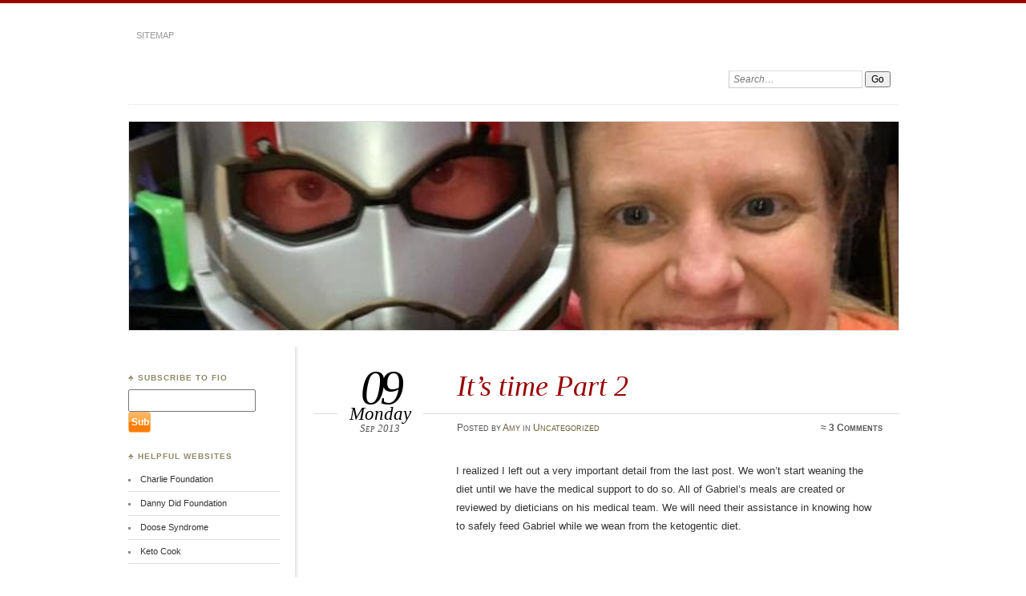

--- FILE ---
content_type: text/html; charset=UTF-8
request_url: http://www.figuring-it-out.com/its-time-part-2/
body_size: 11711
content:
<!DOCTYPE html>
<!--[if IE 7]>
<html id="ie7"  xmlns:fb="http://ogp.me/ns/fb#" xmlns:og="http://ogp.me/ns#" lang="en-US">
<![endif]-->
<!--[if IE 8]>
<html id="ie8"  xmlns:fb="http://ogp.me/ns/fb#" xmlns:og="http://ogp.me/ns#" lang="en-US">
<![endif]-->
<!--[if !(IE 6) | !(IE 7) | !(IE 8)]><!-->
<html  xmlns:fb="http://ogp.me/ns/fb#" xmlns:og="http://ogp.me/ns#" lang="en-US">
<!--<![endif]-->
<head>
<meta charset="UTF-8" />
<meta name="viewport" content="width=device-width" />
<title> &raquo; It&#8217;s time Part 2 </title>
<link rel="profile" href="http://gmpg.org/xfn/11" />
<link rel="stylesheet" href="http://www.figuring-it-out.com/wp-content/themes/chateau/style.css" type="text/css" media="screen" />
<link rel="pingback" href="http://www.figuring-it-out.com/xmlrpc.php" />
<!--[if lt IE 9]>
<script src="http://www.figuring-it-out.com/wp-content/themes/chateau/js/html5.js" type="text/javascript"></script>
<![endif]-->
<meta name='robots' content='max-image-preview:large' />
<link rel='dns-prefetch' href='//platform-api.sharethis.com' />
<link rel="alternate" type="application/rss+xml" title=" &raquo; Feed" href="http://www.figuring-it-out.com/feed/" />
<link rel="alternate" type="application/rss+xml" title=" &raquo; Comments Feed" href="http://www.figuring-it-out.com/comments/feed/" />
<link rel="alternate" type="application/rss+xml" title=" &raquo; It&#8217;s time Part 2 Comments Feed" href="http://www.figuring-it-out.com/its-time-part-2/feed/" />
<link rel="alternate" title="oEmbed (JSON)" type="application/json+oembed" href="http://www.figuring-it-out.com/wp-json/oembed/1.0/embed?url=http%3A%2F%2Fwww.figuring-it-out.com%2Fits-time-part-2%2F" />
<link rel="alternate" title="oEmbed (XML)" type="text/xml+oembed" href="http://www.figuring-it-out.com/wp-json/oembed/1.0/embed?url=http%3A%2F%2Fwww.figuring-it-out.com%2Fits-time-part-2%2F&#038;format=xml" />
<style id='wp-img-auto-sizes-contain-inline-css' type='text/css'>
img:is([sizes=auto i],[sizes^="auto," i]){contain-intrinsic-size:3000px 1500px}
/*# sourceURL=wp-img-auto-sizes-contain-inline-css */
</style>
<link rel='stylesheet' id='fb_data_style-css' href='http://www.figuring-it-out.com/wp-content/plugins/feedburner-form/control/fbstyle.css?ver=6.9' type='text/css' media='all' />
<style id='wp-emoji-styles-inline-css' type='text/css'>

	img.wp-smiley, img.emoji {
		display: inline !important;
		border: none !important;
		box-shadow: none !important;
		height: 1em !important;
		width: 1em !important;
		margin: 0 0.07em !important;
		vertical-align: -0.1em !important;
		background: none !important;
		padding: 0 !important;
	}
/*# sourceURL=wp-emoji-styles-inline-css */
</style>
<style id='wp-block-library-inline-css' type='text/css'>
:root{--wp-block-synced-color:#7a00df;--wp-block-synced-color--rgb:122,0,223;--wp-bound-block-color:var(--wp-block-synced-color);--wp-editor-canvas-background:#ddd;--wp-admin-theme-color:#007cba;--wp-admin-theme-color--rgb:0,124,186;--wp-admin-theme-color-darker-10:#006ba1;--wp-admin-theme-color-darker-10--rgb:0,107,160.5;--wp-admin-theme-color-darker-20:#005a87;--wp-admin-theme-color-darker-20--rgb:0,90,135;--wp-admin-border-width-focus:2px}@media (min-resolution:192dpi){:root{--wp-admin-border-width-focus:1.5px}}.wp-element-button{cursor:pointer}:root .has-very-light-gray-background-color{background-color:#eee}:root .has-very-dark-gray-background-color{background-color:#313131}:root .has-very-light-gray-color{color:#eee}:root .has-very-dark-gray-color{color:#313131}:root .has-vivid-green-cyan-to-vivid-cyan-blue-gradient-background{background:linear-gradient(135deg,#00d084,#0693e3)}:root .has-purple-crush-gradient-background{background:linear-gradient(135deg,#34e2e4,#4721fb 50%,#ab1dfe)}:root .has-hazy-dawn-gradient-background{background:linear-gradient(135deg,#faaca8,#dad0ec)}:root .has-subdued-olive-gradient-background{background:linear-gradient(135deg,#fafae1,#67a671)}:root .has-atomic-cream-gradient-background{background:linear-gradient(135deg,#fdd79a,#004a59)}:root .has-nightshade-gradient-background{background:linear-gradient(135deg,#330968,#31cdcf)}:root .has-midnight-gradient-background{background:linear-gradient(135deg,#020381,#2874fc)}:root{--wp--preset--font-size--normal:16px;--wp--preset--font-size--huge:42px}.has-regular-font-size{font-size:1em}.has-larger-font-size{font-size:2.625em}.has-normal-font-size{font-size:var(--wp--preset--font-size--normal)}.has-huge-font-size{font-size:var(--wp--preset--font-size--huge)}.has-text-align-center{text-align:center}.has-text-align-left{text-align:left}.has-text-align-right{text-align:right}.has-fit-text{white-space:nowrap!important}#end-resizable-editor-section{display:none}.aligncenter{clear:both}.items-justified-left{justify-content:flex-start}.items-justified-center{justify-content:center}.items-justified-right{justify-content:flex-end}.items-justified-space-between{justify-content:space-between}.screen-reader-text{border:0;clip-path:inset(50%);height:1px;margin:-1px;overflow:hidden;padding:0;position:absolute;width:1px;word-wrap:normal!important}.screen-reader-text:focus{background-color:#ddd;clip-path:none;color:#444;display:block;font-size:1em;height:auto;left:5px;line-height:normal;padding:15px 23px 14px;text-decoration:none;top:5px;width:auto;z-index:100000}html :where(.has-border-color){border-style:solid}html :where([style*=border-top-color]){border-top-style:solid}html :where([style*=border-right-color]){border-right-style:solid}html :where([style*=border-bottom-color]){border-bottom-style:solid}html :where([style*=border-left-color]){border-left-style:solid}html :where([style*=border-width]){border-style:solid}html :where([style*=border-top-width]){border-top-style:solid}html :where([style*=border-right-width]){border-right-style:solid}html :where([style*=border-bottom-width]){border-bottom-style:solid}html :where([style*=border-left-width]){border-left-style:solid}html :where(img[class*=wp-image-]){height:auto;max-width:100%}:where(figure){margin:0 0 1em}html :where(.is-position-sticky){--wp-admin--admin-bar--position-offset:var(--wp-admin--admin-bar--height,0px)}@media screen and (max-width:600px){html :where(.is-position-sticky){--wp-admin--admin-bar--position-offset:0px}}

/*# sourceURL=wp-block-library-inline-css */
</style><style id='global-styles-inline-css' type='text/css'>
:root{--wp--preset--aspect-ratio--square: 1;--wp--preset--aspect-ratio--4-3: 4/3;--wp--preset--aspect-ratio--3-4: 3/4;--wp--preset--aspect-ratio--3-2: 3/2;--wp--preset--aspect-ratio--2-3: 2/3;--wp--preset--aspect-ratio--16-9: 16/9;--wp--preset--aspect-ratio--9-16: 9/16;--wp--preset--color--black: #000000;--wp--preset--color--cyan-bluish-gray: #abb8c3;--wp--preset--color--white: #ffffff;--wp--preset--color--pale-pink: #f78da7;--wp--preset--color--vivid-red: #cf2e2e;--wp--preset--color--luminous-vivid-orange: #ff6900;--wp--preset--color--luminous-vivid-amber: #fcb900;--wp--preset--color--light-green-cyan: #7bdcb5;--wp--preset--color--vivid-green-cyan: #00d084;--wp--preset--color--pale-cyan-blue: #8ed1fc;--wp--preset--color--vivid-cyan-blue: #0693e3;--wp--preset--color--vivid-purple: #9b51e0;--wp--preset--gradient--vivid-cyan-blue-to-vivid-purple: linear-gradient(135deg,rgb(6,147,227) 0%,rgb(155,81,224) 100%);--wp--preset--gradient--light-green-cyan-to-vivid-green-cyan: linear-gradient(135deg,rgb(122,220,180) 0%,rgb(0,208,130) 100%);--wp--preset--gradient--luminous-vivid-amber-to-luminous-vivid-orange: linear-gradient(135deg,rgb(252,185,0) 0%,rgb(255,105,0) 100%);--wp--preset--gradient--luminous-vivid-orange-to-vivid-red: linear-gradient(135deg,rgb(255,105,0) 0%,rgb(207,46,46) 100%);--wp--preset--gradient--very-light-gray-to-cyan-bluish-gray: linear-gradient(135deg,rgb(238,238,238) 0%,rgb(169,184,195) 100%);--wp--preset--gradient--cool-to-warm-spectrum: linear-gradient(135deg,rgb(74,234,220) 0%,rgb(151,120,209) 20%,rgb(207,42,186) 40%,rgb(238,44,130) 60%,rgb(251,105,98) 80%,rgb(254,248,76) 100%);--wp--preset--gradient--blush-light-purple: linear-gradient(135deg,rgb(255,206,236) 0%,rgb(152,150,240) 100%);--wp--preset--gradient--blush-bordeaux: linear-gradient(135deg,rgb(254,205,165) 0%,rgb(254,45,45) 50%,rgb(107,0,62) 100%);--wp--preset--gradient--luminous-dusk: linear-gradient(135deg,rgb(255,203,112) 0%,rgb(199,81,192) 50%,rgb(65,88,208) 100%);--wp--preset--gradient--pale-ocean: linear-gradient(135deg,rgb(255,245,203) 0%,rgb(182,227,212) 50%,rgb(51,167,181) 100%);--wp--preset--gradient--electric-grass: linear-gradient(135deg,rgb(202,248,128) 0%,rgb(113,206,126) 100%);--wp--preset--gradient--midnight: linear-gradient(135deg,rgb(2,3,129) 0%,rgb(40,116,252) 100%);--wp--preset--font-size--small: 13px;--wp--preset--font-size--medium: 20px;--wp--preset--font-size--large: 36px;--wp--preset--font-size--x-large: 42px;--wp--preset--spacing--20: 0.44rem;--wp--preset--spacing--30: 0.67rem;--wp--preset--spacing--40: 1rem;--wp--preset--spacing--50: 1.5rem;--wp--preset--spacing--60: 2.25rem;--wp--preset--spacing--70: 3.38rem;--wp--preset--spacing--80: 5.06rem;--wp--preset--shadow--natural: 6px 6px 9px rgba(0, 0, 0, 0.2);--wp--preset--shadow--deep: 12px 12px 50px rgba(0, 0, 0, 0.4);--wp--preset--shadow--sharp: 6px 6px 0px rgba(0, 0, 0, 0.2);--wp--preset--shadow--outlined: 6px 6px 0px -3px rgb(255, 255, 255), 6px 6px rgb(0, 0, 0);--wp--preset--shadow--crisp: 6px 6px 0px rgb(0, 0, 0);}:where(.is-layout-flex){gap: 0.5em;}:where(.is-layout-grid){gap: 0.5em;}body .is-layout-flex{display: flex;}.is-layout-flex{flex-wrap: wrap;align-items: center;}.is-layout-flex > :is(*, div){margin: 0;}body .is-layout-grid{display: grid;}.is-layout-grid > :is(*, div){margin: 0;}:where(.wp-block-columns.is-layout-flex){gap: 2em;}:where(.wp-block-columns.is-layout-grid){gap: 2em;}:where(.wp-block-post-template.is-layout-flex){gap: 1.25em;}:where(.wp-block-post-template.is-layout-grid){gap: 1.25em;}.has-black-color{color: var(--wp--preset--color--black) !important;}.has-cyan-bluish-gray-color{color: var(--wp--preset--color--cyan-bluish-gray) !important;}.has-white-color{color: var(--wp--preset--color--white) !important;}.has-pale-pink-color{color: var(--wp--preset--color--pale-pink) !important;}.has-vivid-red-color{color: var(--wp--preset--color--vivid-red) !important;}.has-luminous-vivid-orange-color{color: var(--wp--preset--color--luminous-vivid-orange) !important;}.has-luminous-vivid-amber-color{color: var(--wp--preset--color--luminous-vivid-amber) !important;}.has-light-green-cyan-color{color: var(--wp--preset--color--light-green-cyan) !important;}.has-vivid-green-cyan-color{color: var(--wp--preset--color--vivid-green-cyan) !important;}.has-pale-cyan-blue-color{color: var(--wp--preset--color--pale-cyan-blue) !important;}.has-vivid-cyan-blue-color{color: var(--wp--preset--color--vivid-cyan-blue) !important;}.has-vivid-purple-color{color: var(--wp--preset--color--vivid-purple) !important;}.has-black-background-color{background-color: var(--wp--preset--color--black) !important;}.has-cyan-bluish-gray-background-color{background-color: var(--wp--preset--color--cyan-bluish-gray) !important;}.has-white-background-color{background-color: var(--wp--preset--color--white) !important;}.has-pale-pink-background-color{background-color: var(--wp--preset--color--pale-pink) !important;}.has-vivid-red-background-color{background-color: var(--wp--preset--color--vivid-red) !important;}.has-luminous-vivid-orange-background-color{background-color: var(--wp--preset--color--luminous-vivid-orange) !important;}.has-luminous-vivid-amber-background-color{background-color: var(--wp--preset--color--luminous-vivid-amber) !important;}.has-light-green-cyan-background-color{background-color: var(--wp--preset--color--light-green-cyan) !important;}.has-vivid-green-cyan-background-color{background-color: var(--wp--preset--color--vivid-green-cyan) !important;}.has-pale-cyan-blue-background-color{background-color: var(--wp--preset--color--pale-cyan-blue) !important;}.has-vivid-cyan-blue-background-color{background-color: var(--wp--preset--color--vivid-cyan-blue) !important;}.has-vivid-purple-background-color{background-color: var(--wp--preset--color--vivid-purple) !important;}.has-black-border-color{border-color: var(--wp--preset--color--black) !important;}.has-cyan-bluish-gray-border-color{border-color: var(--wp--preset--color--cyan-bluish-gray) !important;}.has-white-border-color{border-color: var(--wp--preset--color--white) !important;}.has-pale-pink-border-color{border-color: var(--wp--preset--color--pale-pink) !important;}.has-vivid-red-border-color{border-color: var(--wp--preset--color--vivid-red) !important;}.has-luminous-vivid-orange-border-color{border-color: var(--wp--preset--color--luminous-vivid-orange) !important;}.has-luminous-vivid-amber-border-color{border-color: var(--wp--preset--color--luminous-vivid-amber) !important;}.has-light-green-cyan-border-color{border-color: var(--wp--preset--color--light-green-cyan) !important;}.has-vivid-green-cyan-border-color{border-color: var(--wp--preset--color--vivid-green-cyan) !important;}.has-pale-cyan-blue-border-color{border-color: var(--wp--preset--color--pale-cyan-blue) !important;}.has-vivid-cyan-blue-border-color{border-color: var(--wp--preset--color--vivid-cyan-blue) !important;}.has-vivid-purple-border-color{border-color: var(--wp--preset--color--vivid-purple) !important;}.has-vivid-cyan-blue-to-vivid-purple-gradient-background{background: var(--wp--preset--gradient--vivid-cyan-blue-to-vivid-purple) !important;}.has-light-green-cyan-to-vivid-green-cyan-gradient-background{background: var(--wp--preset--gradient--light-green-cyan-to-vivid-green-cyan) !important;}.has-luminous-vivid-amber-to-luminous-vivid-orange-gradient-background{background: var(--wp--preset--gradient--luminous-vivid-amber-to-luminous-vivid-orange) !important;}.has-luminous-vivid-orange-to-vivid-red-gradient-background{background: var(--wp--preset--gradient--luminous-vivid-orange-to-vivid-red) !important;}.has-very-light-gray-to-cyan-bluish-gray-gradient-background{background: var(--wp--preset--gradient--very-light-gray-to-cyan-bluish-gray) !important;}.has-cool-to-warm-spectrum-gradient-background{background: var(--wp--preset--gradient--cool-to-warm-spectrum) !important;}.has-blush-light-purple-gradient-background{background: var(--wp--preset--gradient--blush-light-purple) !important;}.has-blush-bordeaux-gradient-background{background: var(--wp--preset--gradient--blush-bordeaux) !important;}.has-luminous-dusk-gradient-background{background: var(--wp--preset--gradient--luminous-dusk) !important;}.has-pale-ocean-gradient-background{background: var(--wp--preset--gradient--pale-ocean) !important;}.has-electric-grass-gradient-background{background: var(--wp--preset--gradient--electric-grass) !important;}.has-midnight-gradient-background{background: var(--wp--preset--gradient--midnight) !important;}.has-small-font-size{font-size: var(--wp--preset--font-size--small) !important;}.has-medium-font-size{font-size: var(--wp--preset--font-size--medium) !important;}.has-large-font-size{font-size: var(--wp--preset--font-size--large) !important;}.has-x-large-font-size{font-size: var(--wp--preset--font-size--x-large) !important;}
/*# sourceURL=global-styles-inline-css */
</style>

<style id='classic-theme-styles-inline-css' type='text/css'>
/*! This file is auto-generated */
.wp-block-button__link{color:#fff;background-color:#32373c;border-radius:9999px;box-shadow:none;text-decoration:none;padding:calc(.667em + 2px) calc(1.333em + 2px);font-size:1.125em}.wp-block-file__button{background:#32373c;color:#fff;text-decoration:none}
/*# sourceURL=/wp-includes/css/classic-themes.min.css */
</style>
<script type="text/javascript" src="http://www.figuring-it-out.com/wp-includes/js/jquery/jquery.min.js?ver=3.7.1" id="jquery-core-js"></script>
<script type="text/javascript" src="http://www.figuring-it-out.com/wp-includes/js/jquery/jquery-migrate.min.js?ver=3.4.1" id="jquery-migrate-js"></script>
<script type="text/javascript" src="//platform-api.sharethis.com/js/sharethis.js#source=googleanalytics-wordpress#product=ga&amp;property=5f63dc11b4de5d0012796eb6" id="googleanalytics-platform-sharethis-js"></script>
<link rel="https://api.w.org/" href="http://www.figuring-it-out.com/wp-json/" /><link rel="alternate" title="JSON" type="application/json" href="http://www.figuring-it-out.com/wp-json/wp/v2/posts/883" /><link rel="EditURI" type="application/rsd+xml" title="RSD" href="http://www.figuring-it-out.com/xmlrpc.php?rsd" />
<meta name="generator" content="WordPress 6.9" />
<link rel="canonical" href="http://www.figuring-it-out.com/its-time-part-2/" />
<link rel='shortlink' href='http://www.figuring-it-out.com/?p=883' />
    <style type='text/css'> #disabled_msgCM { }</style>
 <meta property='og:type' content='article' />
<meta property='og:title' content='It’s time Part 2' />
<meta property='og:url' content='http://www.figuring-it-out.com/its-time-part-2/' />
<meta property='og:description' content='I realized I left out a very important detail from the last post. We won&#039;t start weaning the diet until we have the medical support to do so. All of Gabriel&#039;s meals are created or reviewed by dieticians on his medical team. We will need their assistance in knowing how to safely feed Gabriel while we wean from the ketogentic diet.' />
<meta property='og:site_name' content='' />
<meta property='fb:app_id' content='333862773347029' />
<meta property='og:locale' content='en_US' />
<style type="text/css">.recentcomments a{display:inline !important;padding:0 !important;margin:0 !important;}</style><script>
(function() {
	(function (i, s, o, g, r, a, m) {
		i['GoogleAnalyticsObject'] = r;
		i[r] = i[r] || function () {
				(i[r].q = i[r].q || []).push(arguments)
			}, i[r].l = 1 * new Date();
		a = s.createElement(o),
			m = s.getElementsByTagName(o)[0];
		a.async = 1;
		a.src = g;
		m.parentNode.insertBefore(a, m)
	})(window, document, 'script', 'https://google-analytics.com/analytics.js', 'ga');

	ga('create', 'UA-30068455-1', 'auto');
			ga('send', 'pageview');
	})();
</script>
</head>

<body class="wp-singular post-template-default single single-post postid-883 single-format-standard wp-theme-chateau two-column sidebar-content">
<div id="page" class="hfeed">
		<div id="page-inner">
		<header id="branding" role="banner">
			<nav id="menu" role="navigation">
				<ul class="menu clear-fix">
<li class="page_item page-item-1296"><a href="http://www.figuring-it-out.com/sitemap/">Sitemap</a></li>
</ul>
			</nav><!-- end #menu -->

			<div id="main-title">
				<hgroup>
					<h1 id="site-title"><a href="http://www.figuring-it-out.com/" title="" rel="home"></a></h1>
									</hgroup>
			</div><!-- end #main-title -->

							<div id="search">
					
<form method="get" action="http://www.figuring-it-out.com//" >
	<div>
		<label for="s" class="assistive-text">Search:</label>
		<input type="text" value="Search&hellip;" name="s" id="s" onfocus="this.value=''" />
		<input type="submit" name="search" value="Go" />
	</div>
</form>				</div><!-- end #search -->
			
			<div id="main-image">
							<a href="http://www.figuring-it-out.com/">
												<img src="http://www.figuring-it-out.com/wp-content/uploads/2019/06/cropped-45267275_10156528697280027_3006126375875641344_n.jpg" width="960" height="260" alt="" title="" />
									</a>
						</div><!-- end #main-image -->
		</header><!-- #branding -->
		<div id="main" class="clear-fix">
	<div id="primary">
		<div id="content" class="clear-fix">

		
			<article id="post-883" class="post-883 post type-post status-publish format-standard hentry category-uncategorized">
	<header class="post-title">
		<h1>It&#8217;s time Part 2</h1>
					<p class="post-date">
			<strong>09</strong>
			<em>Monday</em>
			<span>Sep 2013</span>
		</p>
		<div class="post-info clear-fix">
		<p>
			Posted <span class="by-author"> by <span class="author vcard"><a class="url fn n" href="http://www.figuring-it-out.com/author/amyrussell/" title="View all posts by Amy" rel="author">Amy</a></span></span> in <a href="http://www.figuring-it-out.com/category/uncategorized/" rel="category tag">Uncategorized</a>		</p>
		<p class="post-com-count">
			<strong>&asymp; <a href="http://www.figuring-it-out.com/its-time-part-2/#comments">3 Comments</a></strong>
		</p>
	</div><!-- end .post-info -->
	</header><!-- end .post-title -->

	<div class="post-content clear-fix">
			<div class="post-extras">
					</div><!-- end .post-extras -->

		<div class="post-entry">
			<p>I realized I left out a very important detail from the last post. We won&#8217;t start weaning the diet until we have the medical support to do so. All of Gabriel&#8217;s meals are created or reviewed by dieticians on his medical team. We will need their assistance in knowing how to safely feed Gabriel while we wean from the ketogentic diet.  </p>
					</div><!-- end .post-entry -->
	</div><!-- end .post-content -->

		<footer class="post-meta">
		<div id="author-info" class="clear-fix">
			<div id="author-avatar">
				<img alt='' src='https://secure.gravatar.com/avatar/8dc459b7e7b3a626b8ecd3dee2c5c4e6ce03bfe5e33d97e41d180682265aae12?s=40&#038;d=mm&#038;r=g' srcset='https://secure.gravatar.com/avatar/8dc459b7e7b3a626b8ecd3dee2c5c4e6ce03bfe5e33d97e41d180682265aae12?s=80&#038;d=mm&#038;r=g 2x' class='avatar avatar-40 photo' height='40' width='40' decoding='async'/>			</div><!-- #author-avatar -->
			<div id="author-description">
				<h2>About Amy</h2>
				We called out blog "figuring it out" because that is how our family approaches life . We don't know all the answers but together, with the help of the Lord, we will get there.  Our sweet boy Gabriel, was diagnosed with a difficult to treat form of Epilepsy called Doose Syndrome right before his 3rd birthday in March 2012. Gabriel's Daddy, Chuck is an Analytical researcher, learner and his Mommy, Amy is a pragmatic realistic optimist.				<div id="author-link">
					<a href="http://www.figuring-it-out.com/author/amyrussell/" rel="author">
						View all posts by Amy &raquo;					</a>
				</div><!-- #author-link -->
			</div><!-- #author-description -->
		</div><!-- #entry-author-info -->
	</footer><!-- end .post-meta -->
	</article><!-- #post-883 -->
			<nav id="nav-below" class="clear-fix">
				<h1 class="assistive-text">Post navigation</h1>
				<span class="nav-previous"><a href="http://www.figuring-it-out.com/its-time/" rel="prev">&larr; Previous post</a></span>
				<span class="nav-next"><a href="http://www.figuring-it-out.com/birthday-celebrations/" rel="next">Next post &rarr;</a></span>
			</nav><!-- #nav-below -->

			<div id="comments">
	
	
			<h3 id="comments-title">
			<span>3</span> thoughts on &ldquo;It&#8217;s time Part 2&rdquo;		</h3>

		
		<ol class="commentlist">
			
			<li class="comment even thread-even depth-1" id="comment-1358">

				<div class="comment-heading clear-fix">
					<p class="comment-author">
						<img alt='' src='https://secure.gravatar.com/avatar/31544bdc271dc00d4e7cfca721cb8dfecb578a11d1e3c7bc62dad66f52eb1d47?s=32&#038;d=mm&#038;r=g' srcset='https://secure.gravatar.com/avatar/31544bdc271dc00d4e7cfca721cb8dfecb578a11d1e3c7bc62dad66f52eb1d47?s=64&#038;d=mm&#038;r=g 2x' class='avatar avatar-32 photo' height='32' width='32' decoding='async'/>						<span><a href="http://www.ourjourneywithdoose.blogspot.com" class="url" rel="ugc external nofollow">laurie</a></span> <em>said:</em>					</p>
					<p class="comment-date">
						<a href="http://www.figuring-it-out.com/its-time-part-2/#comment-1358"><time pubdate datetime="2013-09-11T20:50:40-05:00">September 11, 2013 at 8:50 pm</time></a>					</p>
				</div>
				<div class="comment-text">
					<p>It is a difficult decision to say the least!  We will be praying for a successful wean.  What a rollercoaster of emotions for sure.  (But soooo exciting!)</p>
										<p class="reply-link"><a rel="nofollow" class="comment-reply-link" href="http://www.figuring-it-out.com/its-time-part-2/?replytocom=1358#respond" data-commentid="1358" data-postid="883" data-belowelement="comment-1358" data-respondelement="respond" data-replyto="Reply to laurie" aria-label="Reply to laurie">Reply</a></p>
					<p class="edit-comment"></p>
				</div>
		</li><!-- #comment-## -->

			<li class="comment odd alt thread-odd thread-alt depth-1 parent" id="comment-1376">

				<div class="comment-heading clear-fix">
					<p class="comment-author">
						<img alt='' src='https://secure.gravatar.com/avatar/31544bdc271dc00d4e7cfca721cb8dfecb578a11d1e3c7bc62dad66f52eb1d47?s=32&#038;d=mm&#038;r=g' srcset='https://secure.gravatar.com/avatar/31544bdc271dc00d4e7cfca721cb8dfecb578a11d1e3c7bc62dad66f52eb1d47?s=64&#038;d=mm&#038;r=g 2x' class='avatar avatar-32 photo' height='32' width='32' decoding='async'/>						<span><a href="http://www.ourjourneywithdoose.blogspot.com" class="url" rel="ugc external nofollow">laurie</a></span> <em>said:</em>					</p>
					<p class="comment-date">
						<a href="http://www.figuring-it-out.com/its-time-part-2/#comment-1376"><time pubdate datetime="2013-09-18T19:14:51-05:00">September 18, 2013 at 7:14 pm</time></a>					</p>
				</div>
				<div class="comment-text">
					<p>any word about weaning?</p>
										<p class="reply-link"><a rel="nofollow" class="comment-reply-link" href="http://www.figuring-it-out.com/its-time-part-2/?replytocom=1376#respond" data-commentid="1376" data-postid="883" data-belowelement="comment-1376" data-respondelement="respond" data-replyto="Reply to laurie" aria-label="Reply to laurie">Reply</a></p>
					<p class="edit-comment"></p>
				</div>
		<ul class="children">

			<li class="comment even depth-2" id="comment-1377">

				<div class="comment-heading clear-fix">
					<p class="comment-author">
						<img width='32' height='32' class='avatar avatar-32 fbavatar' src='http://graph.facebook.com/575400026/picture?type=square' />						<span><a href="http://www.facebook.com/profile.php?id=575400026" class="url" rel="ugc external nofollow">Amy Fluchel Russell</a></span> <em>said:</em>					</p>
					<p class="comment-date">
						<a href="http://www.figuring-it-out.com/its-time-part-2/#comment-1377"><time pubdate datetime="2013-09-19T07:27:09-05:00">September 19, 2013 at 7:27 am</time></a>					</p>
				</div>
				<div class="comment-text">
					<p>not yet&#8230; still waiting to hear back from doctor. our appointment is next Tuesday, so we will know something by then for sure.</p>
										<p class="reply-link"><a rel="nofollow" class="comment-reply-link" href="http://www.figuring-it-out.com/its-time-part-2/?replytocom=1377#respond" data-commentid="1377" data-postid="883" data-belowelement="comment-1377" data-respondelement="respond" data-replyto="Reply to Amy Fluchel Russell" aria-label="Reply to Amy Fluchel Russell">Reply</a></p>
					<p class="edit-comment"></p>
				</div>
		</li><!-- #comment-## -->
</ul><!-- .children -->
</li><!-- #comment-## -->
		</ol>

		
	
		<div id="respond" class="comment-respond">
		<h3 id="reply-title" class="comment-reply-title">Leave a Reply <small><a rel="nofollow" id="cancel-comment-reply-link" href="/its-time-part-2/#respond" style="display:none;">Cancel reply</a></small></h3><form action="http://www.figuring-it-out.com/wp-comments-post.php" method="post" id="commentform" class="comment-form"><p class="comment-notes"><span id="email-notes">Your email address will not be published.</span> <span class="required-field-message">Required fields are marked <span class="required">*</span></span></p><p class="comment-form-comment"><label for="comment">Comment <span class="required">*</span></label> <textarea id="comment" name="comment" cols="45" rows="8" maxlength="65525" required="required"></textarea></p><div id="comment-user-details"><div id="alt-login-methods"><p><fb:login-button v="2" scope="email,publish_stream" onlogin="sfc_update_user_details();"><fb:intl>Connect with Facebook</fb:intl></fb:login-button></p></div><p class="comment-form-author"><label for="author">Name <span class="required">*</span></label> <input id="author" name="author" type="text" value="" size="30" maxlength="245" autocomplete="name" required="required" /></p>
<p class="comment-form-email"><label for="email">Email <span class="required">*</span></label> <input id="email" name="email" type="text" value="" size="30" maxlength="100" aria-describedby="email-notes" autocomplete="email" required="required" /></p>
<p class="comment-form-url"><label for="url">Website</label> <input id="url" name="url" type="text" value="" size="30" maxlength="200" autocomplete="url" /></p>
</div><p class="form-submit"><input name="submit" type="submit" id="submit" class="submit" value="Post Comment" /> <input type='hidden' name='comment_post_ID' value='883' id='comment_post_ID' />
<input type='hidden' name='comment_parent' id='comment_parent' value='0' />
</p><p style="display: none;"><input type="hidden" id="akismet_comment_nonce" name="akismet_comment_nonce" value="4626a83066" /></p><p id="sfc_comm_send"></p><p style="display: none !important;" class="akismet-fields-container" data-prefix="ak_"><label>&#916;<textarea name="ak_hp_textarea" cols="45" rows="8" maxlength="100"></textarea></label><input type="hidden" id="ak_js_1" name="ak_js" value="117"/><script>document.getElementById( "ak_js_1" ).setAttribute( "value", ( new Date() ).getTime() );</script></p></form>	</div><!-- #respond -->
	
</div><!-- #comments -->
		
		</div><!-- end #content -->
	</div><!-- end #primary -->

	
	<div id="secondary" class="widget-area" role="complementary">
		
		

    <aside id="feedburnerformwidget-2" class="sidebar-widget widget_feedburnerformwidget">
    <!-- Plugin Feedburner Form-->
    <div class="fb-container">
        <h1>&clubs; Subscribe to FIO</h1>        <div class="fbf-text">
                        </div>
        <form  class="fbf-widget" action="http://feedburner.google.com/fb/a/mailverify" method="post" target="popupwindow" onsubmit="window.open('http://feedburner.google.com/fb/a/mailverify?uri=figuring-it-out/kUqe', 'popupwindow', 'scrollbars=yes,width=550,height=520');return true">
        <input class="subscription_email" type="text" name="email" placeholder="" /><input type="hidden" value="figuring-it-out/kUqe" name="uri"/>
        <input type="hidden" name="loc" value="en_US"/>
        <input class="subscription_btn" type="submit" value ="Subscribe"/>
        </form>

    
    
    </div>
    <!-- Plugin Feedburner Form-->
		</aside>
    <aside id="linkcat-9" class="sidebar-widget widget_links"><h1>&clubs; Helpful Websites</h1>
	<ul class='xoxo blogroll'>
<li><a href="http://www.charliefoundation.org/">Charlie Foundation</a></li>
<li><a href="http://www.dannydid.org/">Danny Did Foundation</a></li>
<li><a href="http://www.doosesyndrome.org/">Doose Syndrome</a></li>
<li><a href="http://ketocook.com/">Keto Cook</a></li>

	</ul>
</aside>

		<aside id="recent-posts-2" class="sidebar-widget widget_recent_entries">
		<h1>&clubs; Recent Posts</h1>
		<ul>
											<li>
					<a href="http://www.figuring-it-out.com/perspective/">Perspective</a>
									</li>
											<li>
					<a href="http://www.figuring-it-out.com/back-to-blogging-im-here-to-call-back/">Back to Blogging: I&#8217;m here to Call Back!</a>
									</li>
											<li>
					<a href="http://www.figuring-it-out.com/celebrating-successes/">Celebrating Successes</a>
									</li>
											<li>
					<a href="http://www.figuring-it-out.com/the-eagle-has-landed/">&#8220;The Eagle Has Landed&#8221;?</a>
									</li>
											<li>
					<a href="http://www.figuring-it-out.com/so-far-so-good/">So far&#8230;so GOOD!</a>
									</li>
					</ul>

		</aside><aside id="recent-comments-2" class="sidebar-widget widget_recent_comments"><h1>&clubs; Recent Comments</h1><ul id="recentcomments"><li class="recentcomments"><span class="comment-author-link">Cheryl Roberts</span> on <a href="http://www.figuring-it-out.com/celebrating-successes/#comment-70238">Celebrating Successes</a></li><li class="recentcomments"><span class="comment-author-link"><a href="http://www.figuring-it-out.com" class="url" rel="ugc">Amy</a></span> on <a href="http://www.figuring-it-out.com/starting-the-descent-weaning-felbamate/#comment-68953">Starting the Descent&#8212;Weaning Felbamate</a></li><li class="recentcomments"><span class="comment-author-link">carole Sandels</span> on <a href="http://www.figuring-it-out.com/starting-the-descent-weaning-felbamate/#comment-68658">Starting the Descent&#8212;Weaning Felbamate</a></li><li class="recentcomments"><span class="comment-author-link">Suzanne</span> on <a href="http://www.figuring-it-out.com/the-eagle-has-landed/#comment-68505">&#8220;The Eagle Has Landed&#8221;?</a></li><li class="recentcomments"><span class="comment-author-link">Sarah Mackay</span> on <a href="http://www.figuring-it-out.com/so-far-so-good/#comment-68461">So far&#8230;so GOOD!</a></li></ul></aside><aside id="archives-2" class="sidebar-widget widget_archive"><h1>&clubs; Archives</h1>
			<ul>
					<li><a href='http://www.figuring-it-out.com/2019/07/'>July 2019</a></li>
	<li><a href='http://www.figuring-it-out.com/2019/06/'>June 2019</a></li>
	<li><a href='http://www.figuring-it-out.com/2017/05/'>May 2017</a></li>
	<li><a href='http://www.figuring-it-out.com/2016/11/'>November 2016</a></li>
	<li><a href='http://www.figuring-it-out.com/2016/10/'>October 2016</a></li>
	<li><a href='http://www.figuring-it-out.com/2016/06/'>June 2016</a></li>
	<li><a href='http://www.figuring-it-out.com/2016/02/'>February 2016</a></li>
	<li><a href='http://www.figuring-it-out.com/2016/01/'>January 2016</a></li>
	<li><a href='http://www.figuring-it-out.com/2015/12/'>December 2015</a></li>
	<li><a href='http://www.figuring-it-out.com/2015/11/'>November 2015</a></li>
	<li><a href='http://www.figuring-it-out.com/2015/07/'>July 2015</a></li>
	<li><a href='http://www.figuring-it-out.com/2015/06/'>June 2015</a></li>
	<li><a href='http://www.figuring-it-out.com/2015/02/'>February 2015</a></li>
	<li><a href='http://www.figuring-it-out.com/2014/12/'>December 2014</a></li>
	<li><a href='http://www.figuring-it-out.com/2014/11/'>November 2014</a></li>
	<li><a href='http://www.figuring-it-out.com/2014/10/'>October 2014</a></li>
	<li><a href='http://www.figuring-it-out.com/2014/09/'>September 2014</a></li>
	<li><a href='http://www.figuring-it-out.com/2014/07/'>July 2014</a></li>
	<li><a href='http://www.figuring-it-out.com/2014/06/'>June 2014</a></li>
	<li><a href='http://www.figuring-it-out.com/2014/05/'>May 2014</a></li>
	<li><a href='http://www.figuring-it-out.com/2014/03/'>March 2014</a></li>
	<li><a href='http://www.figuring-it-out.com/2014/02/'>February 2014</a></li>
	<li><a href='http://www.figuring-it-out.com/2014/01/'>January 2014</a></li>
	<li><a href='http://www.figuring-it-out.com/2013/12/'>December 2013</a></li>
	<li><a href='http://www.figuring-it-out.com/2013/11/'>November 2013</a></li>
	<li><a href='http://www.figuring-it-out.com/2013/10/'>October 2013</a></li>
	<li><a href='http://www.figuring-it-out.com/2013/09/'>September 2013</a></li>
	<li><a href='http://www.figuring-it-out.com/2013/08/'>August 2013</a></li>
	<li><a href='http://www.figuring-it-out.com/2013/07/'>July 2013</a></li>
	<li><a href='http://www.figuring-it-out.com/2013/06/'>June 2013</a></li>
	<li><a href='http://www.figuring-it-out.com/2013/05/'>May 2013</a></li>
	<li><a href='http://www.figuring-it-out.com/2013/04/'>April 2013</a></li>
	<li><a href='http://www.figuring-it-out.com/2013/03/'>March 2013</a></li>
	<li><a href='http://www.figuring-it-out.com/2013/02/'>February 2013</a></li>
	<li><a href='http://www.figuring-it-out.com/2013/01/'>January 2013</a></li>
	<li><a href='http://www.figuring-it-out.com/2012/12/'>December 2012</a></li>
	<li><a href='http://www.figuring-it-out.com/2012/11/'>November 2012</a></li>
	<li><a href='http://www.figuring-it-out.com/2012/10/'>October 2012</a></li>
	<li><a href='http://www.figuring-it-out.com/2012/09/'>September 2012</a></li>
	<li><a href='http://www.figuring-it-out.com/2012/08/'>August 2012</a></li>
	<li><a href='http://www.figuring-it-out.com/2012/07/'>July 2012</a></li>
	<li><a href='http://www.figuring-it-out.com/2012/06/'>June 2012</a></li>
	<li><a href='http://www.figuring-it-out.com/2012/05/'>May 2012</a></li>
	<li><a href='http://www.figuring-it-out.com/2012/04/'>April 2012</a></li>
	<li><a href='http://www.figuring-it-out.com/2012/03/'>March 2012</a></li>
			</ul>

			</aside><aside id="categories-2" class="sidebar-widget widget_categories"><h1>&clubs; Categories</h1>
			<ul>
					<li class="cat-item cat-item-6"><a href="http://www.figuring-it-out.com/category/doose-syndrome/">Doose Syndrome</a>
</li>
	<li class="cat-item cat-item-4"><a href="http://www.figuring-it-out.com/category/family/">Family</a>
</li>
	<li class="cat-item cat-item-3"><a href="http://www.figuring-it-out.com/category/gabriel/">Gabriel</a>
</li>
	<li class="cat-item cat-item-5"><a href="http://www.figuring-it-out.com/category/how-to-help/">How to help</a>
</li>
	<li class="cat-item cat-item-7"><a href="http://www.figuring-it-out.com/category/ketogentic-diet/">Ketogentic Diet</a>
</li>
	<li class="cat-item cat-item-1"><a href="http://www.figuring-it-out.com/category/uncategorized/">Uncategorized</a>
</li>
			</ul>

			</aside><aside id="search-2" class="sidebar-widget widget_search">
<form method="get" action="http://www.figuring-it-out.com//" >
	<div>
		<label for="s" class="assistive-text">Search:</label>
		<input type="text" value="Search&hellip;" name="s" id="s" onfocus="this.value=''" />
		<input type="submit" name="search" value="Go" />
	</div>
</form></aside>
	</div><!-- #secondary .widget-area -->


		</div><!-- end #main -->
	</div><!-- end #page-inner -->

	<footer id="colophon" role="contentinfo">
		<div id="footer">
			<div id="footer-inner">
				<div id="footer-inner-inner">
					
				</div><!-- end #footer-inner-inner -->
			</div><!-- end #footer-inner -->
		</div>
		<div id="copyright">
			<div id="copyright-inner">
					<div id="copyright-inner-inner">
					<p>
						<a href="http://wordpress.org/" rel="generator">Proudly powered by WordPress</a>
		Theme: Chateau by <a href="http://ignacioricci.com/" rel="designer">Ignacio Ricci</a>.					</p>
				</div><!-- end #copyright-inner-inner -->
			</div><!-- end #copyright-inner -->
		</div><!-- end #copyright -->
	</footer><!-- end #footer -->

	<script type="speculationrules">
{"prefetch":[{"source":"document","where":{"and":[{"href_matches":"/*"},{"not":{"href_matches":["/wp-*.php","/wp-admin/*","/wp-content/uploads/*","/wp-content/*","/wp-content/plugins/*","/wp-content/themes/chateau/*","/*\\?(.+)"]}},{"not":{"selector_matches":"a[rel~=\"nofollow\"]"}},{"not":{"selector_matches":".no-prefetch, .no-prefetch a"}}]},"eagerness":"conservative"}]}
</script>
<script type="text/javascript" src="http://www.figuring-it-out.com/wp-includes/js/comment-reply.min.js?ver=6.9" id="comment-reply-js" async="async" data-wp-strategy="async" fetchpriority="low"></script>
<script defer type="text/javascript" src="http://www.figuring-it-out.com/wp-content/plugins/akismet/_inc/akismet-frontend.js?ver=1765362856" id="akismet-frontend-js"></script>
<script id="wp-emoji-settings" type="application/json">
{"baseUrl":"https://s.w.org/images/core/emoji/17.0.2/72x72/","ext":".png","svgUrl":"https://s.w.org/images/core/emoji/17.0.2/svg/","svgExt":".svg","source":{"concatemoji":"http://www.figuring-it-out.com/wp-includes/js/wp-emoji-release.min.js?ver=6.9"}}
</script>
<script type="module">
/* <![CDATA[ */
/*! This file is auto-generated */
const a=JSON.parse(document.getElementById("wp-emoji-settings").textContent),o=(window._wpemojiSettings=a,"wpEmojiSettingsSupports"),s=["flag","emoji"];function i(e){try{var t={supportTests:e,timestamp:(new Date).valueOf()};sessionStorage.setItem(o,JSON.stringify(t))}catch(e){}}function c(e,t,n){e.clearRect(0,0,e.canvas.width,e.canvas.height),e.fillText(t,0,0);t=new Uint32Array(e.getImageData(0,0,e.canvas.width,e.canvas.height).data);e.clearRect(0,0,e.canvas.width,e.canvas.height),e.fillText(n,0,0);const a=new Uint32Array(e.getImageData(0,0,e.canvas.width,e.canvas.height).data);return t.every((e,t)=>e===a[t])}function p(e,t){e.clearRect(0,0,e.canvas.width,e.canvas.height),e.fillText(t,0,0);var n=e.getImageData(16,16,1,1);for(let e=0;e<n.data.length;e++)if(0!==n.data[e])return!1;return!0}function u(e,t,n,a){switch(t){case"flag":return n(e,"\ud83c\udff3\ufe0f\u200d\u26a7\ufe0f","\ud83c\udff3\ufe0f\u200b\u26a7\ufe0f")?!1:!n(e,"\ud83c\udde8\ud83c\uddf6","\ud83c\udde8\u200b\ud83c\uddf6")&&!n(e,"\ud83c\udff4\udb40\udc67\udb40\udc62\udb40\udc65\udb40\udc6e\udb40\udc67\udb40\udc7f","\ud83c\udff4\u200b\udb40\udc67\u200b\udb40\udc62\u200b\udb40\udc65\u200b\udb40\udc6e\u200b\udb40\udc67\u200b\udb40\udc7f");case"emoji":return!a(e,"\ud83e\u1fac8")}return!1}function f(e,t,n,a){let r;const o=(r="undefined"!=typeof WorkerGlobalScope&&self instanceof WorkerGlobalScope?new OffscreenCanvas(300,150):document.createElement("canvas")).getContext("2d",{willReadFrequently:!0}),s=(o.textBaseline="top",o.font="600 32px Arial",{});return e.forEach(e=>{s[e]=t(o,e,n,a)}),s}function r(e){var t=document.createElement("script");t.src=e,t.defer=!0,document.head.appendChild(t)}a.supports={everything:!0,everythingExceptFlag:!0},new Promise(t=>{let n=function(){try{var e=JSON.parse(sessionStorage.getItem(o));if("object"==typeof e&&"number"==typeof e.timestamp&&(new Date).valueOf()<e.timestamp+604800&&"object"==typeof e.supportTests)return e.supportTests}catch(e){}return null}();if(!n){if("undefined"!=typeof Worker&&"undefined"!=typeof OffscreenCanvas&&"undefined"!=typeof URL&&URL.createObjectURL&&"undefined"!=typeof Blob)try{var e="postMessage("+f.toString()+"("+[JSON.stringify(s),u.toString(),c.toString(),p.toString()].join(",")+"));",a=new Blob([e],{type:"text/javascript"});const r=new Worker(URL.createObjectURL(a),{name:"wpTestEmojiSupports"});return void(r.onmessage=e=>{i(n=e.data),r.terminate(),t(n)})}catch(e){}i(n=f(s,u,c,p))}t(n)}).then(e=>{for(const n in e)a.supports[n]=e[n],a.supports.everything=a.supports.everything&&a.supports[n],"flag"!==n&&(a.supports.everythingExceptFlag=a.supports.everythingExceptFlag&&a.supports[n]);var t;a.supports.everythingExceptFlag=a.supports.everythingExceptFlag&&!a.supports.flag,a.supports.everything||((t=a.source||{}).concatemoji?r(t.concatemoji):t.wpemoji&&t.twemoji&&(r(t.twemoji),r(t.wpemoji)))});
//# sourceURL=http://www.figuring-it-out.com/wp-includes/js/wp-emoji-loader.min.js
/* ]]> */
</script>
<div id="fb-root"></div>
<script type="text/javascript">
  window.fbAsyncInit = function() {
    FB.init({"appId":"333862773347029","channelUrl":"http:\/\/www.figuring-it-out.com\/?sfc-channel-file=1","status":true,"cookie":true,"xfbml":true,"oauth":true});
    sfc_update_user_details();
  };
  (function(d){
       var js, id = 'facebook-jssdk'; if (d.getElementById(id)) {return;}
       js = d.createElement('script'); js.id = id; js.async = true;
       js.src = "//connect.facebook.net/en_US/all.js";
       d.getElementsByTagName('head')[0].appendChild(js);
   }(document));     
</script>
<style type="text/css">
#fb-user { border: 1px dotted #C0C0C0; padding: 5px; display: block; }
#fb-user .fb_profile_pic_rendered { margin-right: 5px; float:left; }
#fb-user .end { display:block; height:0px; clear:left; }
</style>

<script type="text/javascript">
function sfc_update_user_details() {
	FB.getLoginStatus(function(response) {
		if (response.authResponse) {
			// Show their FB details TODO this should be configurable, or at least prettier...
			if (!jQuery('#fb-user').length) {
				jQuery('#comment-user-details').hide().after("<span id='fb-user'>" +
				"<fb:profile-pic uid='loggedinuser' facebook-logo='true' size='s'></fb:profile-pic>" +
				"<span id='fb-msg'><strong><fb:intl>Hi</fb:intl> <fb:name uid='loggedinuser' useyou='false'></fb:name>!</strong><br /><fb:intl>You are connected with your Facebook account.</fb:intl>" +
				"<a href='#' onclick='FB.logout(function(response) { window.location = \"http://www.figuring-it-out.com/its-time-part-2/\"; }); return false;'> Logout</a>" +
				"</span><span class='end'></span></span>" + 
				"<input type='hidden' name='sfc_user_id' value='"+response.authResponse.userID+"' />"+
				"<input type='hidden' name='sfc_user_token' value='"+response.authResponse.accessToken+"' />");
				jQuery('#sfc_comm_send').html('<input style="width: auto;" type="checkbox" id="sfc_comm_share" name="sfc_comm_share" /><label for="sfc_comm_share"><fb:intl>Share Comment on Facebook</fb:intl></label>');
			}

			// Refresh the DOM
			FB.XFBML.parse();
		} 
	});
}
</script>
</div><!-- end #page -->
</body>
</html>

--- FILE ---
content_type: text/plain
request_url: https://www.google-analytics.com/j/collect?v=1&_v=j102&a=991762335&t=pageview&_s=1&dl=http%3A%2F%2Fwww.figuring-it-out.com%2Fits-time-part-2%2F&ul=en-us%40posix&dt=%C2%BB%20It%E2%80%99s%20time%20Part%202&sr=1280x720&vp=1280x720&_u=IEBAAEABAAAAACAAI~&jid=831122775&gjid=1840855758&cid=1576784824.1768889557&tid=UA-30068455-1&_gid=696158870.1768889557&_r=1&_slc=1&z=1526787112
body_size: -287
content:
2,cG-JM41NXL5PM